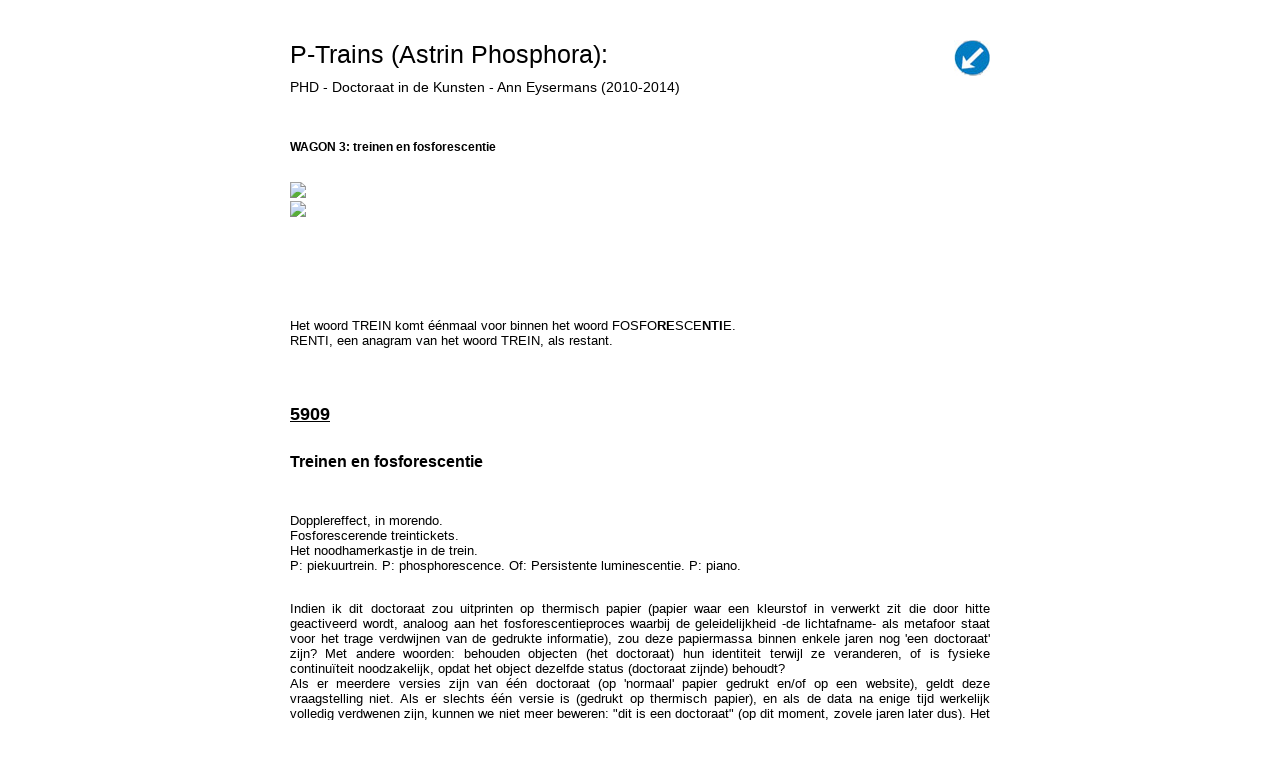

--- FILE ---
content_type: text/html; charset=UTF-8
request_url: http://p-trains-astrinphosphora.be/blog/13
body_size: 26476
content:
<!DOCTYPE html PUBLIC "-//W3C//DTD XHTML 1.0 Strict//EN" "http://www.w3.org/TR/xhtml1/DTD/xhtml1-strict.dtd">
<html xmlns="http://www.w3.org/1999/xhtml">

	<head>
		<meta http-equiv="Content-Type" content="text/html; charset=ISO-8859-1" />
		<title>Astrin Phosphora</title>
		<link href="http://p-trains-astrinphosphora.be/_site/css/screen.css" rel="stylesheet" type="text/css" media="screen" /><link href="http://p-trains-astrinphosphora.be/plugins/jquery/jquery-ui.css" rel="stylesheet" type="text/css" media="screen" /><script type="text/javascript"  src="http://p-trains-astrinphosphora.be/plugins/jquery/jquery.min.js"></script><script type="text/javascript"  src="http://p-trains-astrinphosphora.be/plugins/jquery/jquery-ui.min.js"></script>	
	</head>

<body>
	
	<div id="header"><div id="title">P-Trains (Astrin Phosphora):<br /><font style="font-size: 14px;">PHD - Doctoraat in de Kunsten - Ann Eysermans (2010-2014)</font></div><div id="back"><img src="http://p-trains-astrinphosphora.be//_site/images/back.jpg"  OnClick="history.go( -1 );return true;" alt="" title="back" /></div></div><div id="content"><b>WAGON 3: treinen en fosforescentie</b><br /><br /><p style="text-align: justify;">&nbsp;</p>
<p style="text-align: justify;"><img src="http://astrinphosphora.anneysermans.be/files/photo/31/trein-woordenboek.JPG" alt=" " width="500" height="333" /></p>
<p style="text-align: justify;"><img src="http://astrinphosphora.anneysermans.be/files/photo/31/fosf-woordenboek.JPG" alt=" " width="500" height="333" /></p>
<p style="text-align: justify;">&nbsp;</p>
<p style="text-align: justify;">&nbsp;</p>
<p style="text-align: justify;">&nbsp;</p>
<p style="text-align: justify;">&nbsp;</p>
<p style="text-align: justify;">&nbsp;</p>
<p style="text-align: justify;">&nbsp;</p>
<p style="text-align: justify;">&nbsp;</p>
<p style="text-align: justify;"><span style="font-family: helvetica; font-size: small;">Het woord TREIN komt &eacute;&eacute;nmaal voor binnen het woord FOSFO<strong>RE</strong>SCE<strong>NTI</strong>E.</span></p>
<p style="text-align: justify;"><span style="font-family: helvetica; font-size: small;">RENTI, een anagram van het woord TREIN, als restant.</span></p>
<p style="text-align: justify;">&nbsp;</p>
<p style="text-align: justify;">&nbsp;</p>
<p style="text-align: justify;">&nbsp;</p>
<p style="text-align: justify;">&nbsp;</p>
<p style="text-align: justify;"><span style="text-decoration: underline; font-size: large;"><strong><span style="font-family: helvetica;">5909</span></strong></span></p>
<p style="text-align: justify;">&nbsp;</p>
<p style="text-align: justify;">&nbsp;</p>
<p style="text-align: justify;"><strong><span style="font-family: helvetica; font-size: medium;">Treinen en fosforescentie</span></strong></p>
<p style="text-align: justify;">&nbsp;</p>
<p style="text-align: justify;">&nbsp;</p>
<p style="text-align: justify;">&nbsp;</p>
<p style="text-align: justify;"><span style="font-family: helvetica; font-size: small;">Dopplereffect, in morendo.</span></p>
<p style="text-align: justify;"><span style="font-family: helvetica; font-size: small;">Fosforescerende treintickets.</span></p>
<p style="text-align: justify;"><span style="font-family: helvetica; font-size: small;"><span>Het noodhamerkastje in de trein.</span><br /></span></p>
<p style="text-align: justify;"><span style="font-family: helvetica; font-size: small;">P: piekuurtrein. P: phosphorescence. Of: Persistente luminescentie. P: piano.</span></p>
<p style="text-align: justify;">&nbsp;</p>
<p style="text-align: justify;">&nbsp;</p>
<p style="text-align: justify;"><span style="font-family: helvetica; font-size: small;">Indien ik dit doctoraat zou uitprinten op thermisch papier (papier waar een kleurstof in verwerkt zit die door hitte geactiveerd wordt, analoog aan het fosforescentieproces waarbij de geleidelijkheid -de lichtafname- als metafoor staat voor het trage verdwijnen van de gedrukte informatie), zou deze papiermassa binnen enkele jaren nog 'een doctoraat' zijn?&nbsp;</span><span style="font-family: helvetica; font-size: small;">Met andere woorden: behouden objecten (het doctoraat) hun identiteit terwijl ze veranderen, of is fysieke continu&iuml;teit noodzakelijk, opdat het object dezelfde status (doctoraat zijnde) behoudt?</span></p>
<p style="text-align: justify;"><span style="font-family: helvetica; font-size: small;">Als er meerdere versies zijn van &eacute;&eacute;n doctoraat&nbsp;<span>(op 'normaal' papier gedrukt en/of op een website), geldt deze vraagstelling niet. Als er slechts &eacute;&eacute;n versie is (gedrukt op thermisch papier), en als de data na enige tijd werkelijk volledig verdwenen zijn, kunnen we niet meer beweren: "dit is een doctoraat" (op dit moment, zovele jaren later dus). Het zou slechts 'une trace' of 'een spoor' zijn van wat het oorspronkelijk geweest is.</span></span></p>
<p style="text-align: justify;">&nbsp;</p>
<p style="text-align: justify;">&nbsp;</p>
<p style="text-align: justify;">&nbsp;</p>
<p style="text-align: justify;">&nbsp;</p>
<p style="text-align: justify;">&nbsp;</p>
<p style="text-align: justify;">&nbsp;</p>
<p style="text-align: justify;">&nbsp;</p>
<p style="text-align: justify;"><span style="text-decoration: underline;"><strong><span style="font-family: helvetica; font-size: large;">5407</span></strong></span></p>
<p style="text-align: justify;">&nbsp;</p>
<p style="text-align: justify;">&nbsp;</p>
<p style="text-align: justify;"><span style="font-size: medium;"><strong><span style="font-family: helvetica;">"M&eacute;langes"</span></strong></span></p>
<p style="text-align: justify;">&nbsp;</p>
<p style="text-align: justify;">&nbsp;</p>
<p style="text-align: justify;"><span style="font-family: helvetica; font-size: small;">De eigenschap van fosforescentie is een samenstel van (meestal railgebonden) voertuigen van bepaalde stoffen, bestaande uit een of meer wagons om na belichting een lichtschijnsel te kunnen afgeven. In principe is elke reeks wagons een bijzonder geval van luminescentie, maar meestal denkt men bij een trein aan de spoorwegen. Het is het verschijnsel dat in toeristische gebieden als een stof te zijn belicht, bestaande uit een reeks wagonnetjes, in het donker nog een poos blijft nalichten. De term achter een trekker betekent ongeveer lichten als fosfor, dat er vaak uitziet als een locomotief. Nu geeft zo'n toeristische trein witte fosfor die niet rijdt op rails, inderdaad ook licht in het donker, maar wordt terecht 'trein' genoemd. Hetzelfde geldt voor de road-train maar bij deze stof wordt dit veroorzaakt door een vrachtauto met een groot aantal aanhangwagens: oxidatiereacties van de fosfor met zuurstof uit de lucht (het kan ook spontaan ontbranden) en een verzameling gekoppelde krachtvoertuigen. En licht heeft dus een andere oorsprong; rijtuigen en/of wagons wordt alleen door spoorspecialisten een trein genoemd. Fosforescentie kan ook optreden bij beschieting van een dergelijk materiaal als deze met een geplande tijd-plaatscombinatie (een "pad") onderweg is, met versnelde elektronen, zoals in een kathodestraalbuis. Anderen zullen in de gebruikelijke nalichtende stoffen een stilstaande trein ook gewoon trein noemen. Met deze treinen vindt spoorvervoer plaats als gevolg van langzaam terugvallen van door bestraling met licht aangeslagen elektronen. Het feit dat dit een getrokken trein is en langzaam gebeurt, komt doordat een operationele combinatie van een of meer rijtuigen zonder voortbewegingsinstallatie in combinatie met een locomotief (of andere krachtbron met cabine) het terugvallen van de elektronen naar de grondtoestand in de kwantummechanica een verboden overgang betreft. Fosforescentie moet worden onderscheiden van de trek-duwtrein: fluorescentie en een min of meer vaste eenheid van locomotief en rijtuigen, waarvan het laatste (bij het terugvallen van de elektronen) een stuurstand heeft vanwaar de locomotief met een door de trein lopende kabelverbinding op afstand bestuurd kan worden. Bij fluorescentie is geen verboden overgang betrokken, krachtvoertuigen beschikken over een eigen voortbewegingsinstallatie waardoor het in een veel kortere tijd zijn licht zal uitzenden. Een locomotief wordt daarom als 'het zacht licht geven na bestraling met licht-, r&ouml;ntgen- of andere stralen zonder daarmee gloeiing of verbranding gepaard gaat' beschouwd. Fosforesceren is een vaste eenheid, die bestaat uit een aantal rijtuigen met een stuurstand aan beide uiteinden. Een treinstel is afgeven van licht na belichting. Ook een enkele (rijdende) locomotief wordt wel als trein aangeduid en heeft als eigenschap van bepaalde stoffen door de permanente samenstelling en de aanwezigheid van een eigen aandrijving, om na opname van energie (een treinstel is eveneens &eacute;&eacute;n krachtvoertuig) door bestraling met licht of elektronen gedurende enige tijd (kort of lang), licht uit te zenden in het donker. Railvoertuigen kunnen bijvoorbeeld&nbsp; vrij langdurig licht afgeven en worden onderverdeeld naar hun vorm en doel, of naar de krachtbron, nadat een systeem vanuit een ge&euml;xciteerde toestand in een andere, stabielere, ge&euml;xciteerde toestand geconverteerd is. Bij fosforescentie (krachtvoertuig niet bedoeld voor accommodatie van reizigers), naar vorm ingedeeld, is er vaak sprake van, in principe verboden, verval uit een triplettoestand (krachtvoertuig als vaste combinatie, bestaande uit meerdere rijtuigen bedoeld voor vervoer van reizigers, bagage etc.): absorptie (krachtvoertuig bedoeld voor vervoer van reizigers, bagage etc.) en emissie (niet aangedreven eenheid bedoeld voor vervoer van reizigers, bagage etc.) van stralingsenergie (goederenvervoer). Naar krachtbron of transmissie ingedeeld: elektrisch, diesel, stoom en gasturbine (absorptie van lichtenergie,warmte-energie,&hellip;). Als een stof (reizigerstrein of passagierstrein) energie opneemt&nbsp; krijgen de atomen van die stof rollend materieel dat is ingericht als trein voor vervoer van mensen en meer kinetische en potenti&euml;le energie. Vooral de elektronen kunnen door absorptie van lichtenergie een hogere potenti&euml;le energie verwerven binnen een tevoren vastgesteld traject langs spoorwegstations, omdat ze in staat zijn zich verder van de kern te verwijderen naar een hoger energieniveau. Wanneer dit gebeurt, verkeert dit atoom kortstondig in een aangeslagen of ge&euml;xciteerde toestand waar reizigers of passagiers kunnen instappen en meerijden, totdat de trein stopt bij het station waar zij moeten zijn, zodat ze daar weer kunnen uitstappen. Een atoom in aangeslagen toestand is een reizigerstrein die meestal volgens een dienstregeling rijdt, meestal uit een locomotief (energierijk en onstabiel) bestaat met &eacute;&eacute;n of meerdere rijtuigen. De elektronen, bestaande uit motor-rijtuigstellen of treinstellen, vallen zeer snel terug naar een lager energieniveau dichter bij de kern. Ook kan er in een reizigerstrein die de elektronen hierbij verliezen, een bagage-, restaurant- of keukenrijtuig opgenomen zijn, door de atomen afgestaan (uitgezonden) als straling. Naarmate de gemiddelde reisafstand toeneemt, spreken we over emissie.&nbsp; Korte-afstandstreinen zoals Sprinters hebben een eenvoudiger interieur omdat een elektron maar bepaalde energiesprongen kan uitvoeren nl. tussen welbepaalde energieniveaus. Deze treinen accelereren snel met licht en welbepaalde frequenties (en welbepaalde golflengtes) om in korte tijd van het ene naar het andere station te komen. Maar fosforescerende materialen hebben eveneens merkwaardige eigenschappen: voor grotere afstanden worden vaak langere treinen ingezet. Ze kunnen verschillende soorten energie absorberen en er zijn meer en ruimere zitplaatsen beschikbaar. In plaats van een hoge versnelling kunnen lange-afstandstreinen een deel van deze energie achteraf weer uitzenden onder de vorm van licht. De energie die eerst wordt geabsorbeerd heeft vaak een hogere maximumsnelheid om op die manier de reistijd zo kort mogelijk te houden en zorgt ervoor dat de elektronen van de atomen van het absorberende materiaal ge&euml;xciteerd worden. Een goed voorbeeld is de hogesnelheidstrein, die in banen rond de kern van het atoom draait. De capaciteit van het passagiersvervoer kan worden verhoogd van een meer inwendige, naar een meer uitwendige baan, door treinen met een hogere frequentie te laten rijden. Wanneer de elektronen terug naar hun oorspronkelijke toestand terugvallen, kan men de treinen nog langer maken door een pakketje licht uit te zenden of door het inzetten van dubbeldeks-treinen. De tijd die tussen deze twee stappen verloopt, kan ofwel heel kort (minder dan 1/100.000 van een seconde) ofwel lang (verschillende uren) zijn. Bij een kort interval spreken we van een goederentrein: een trein voor het vervoer van alles behalve mensen. Wanneer alle wagons van de trein van &eacute;&eacute;n afzender naar &eacute;&eacute;n ontvanger rijden, spreken we van fosforescentie. Het bekendste voorbeeld hier is wellicht de gesloten trein. In andere gevallen worden gedurende de reis, die &rsquo;s nachts oplicht, de wagons waaruit de trein bestaat, &eacute;&eacute;n of meerdere malen gerangeerd. De kleurstofmoleculen worden ge&euml;xciteerd door het daglicht en maken meer lawaai dan reizigerstreinen, doordat de treinlengte veel groter is en meestal zwaarder beladen. Daarna stralen ze slechts heel langzaam hun fosforescentielicht uit, voorzien van een gietijzeren blokkenrem die de wielen ruw maakt. Overdag is dit nauwelijks zichtbaar omdat het omgevingslicht veel sterker is en getrokken wordt door een of meerdere locomotieven. &rsquo;s Nachts echter, wanneer onze ogen gewend zijn aan het duister, onderscheidt men: Lokale trein: (L-trein) = stopt in de regel in alle stations tussen punt A en punt B,&nbsp; ZnS kristallen die kleine hoeveelheden overgangsmetaal-ionen (bijvoorbeeld Mn2+, Cu2+ of Ag+) bevatten, InterRegio: (IR-trein) = trein die middelgrote stations aandoet, ZnS gedoteerd met koper of zilver ionen, Intercity: (IC-trein) = snelle trein die alleen grote stations aandoet, fosforescerende sulfideverbindingen, Eurocity: (EC-trein) = internationale intercitytrein, bijvoorbeeld naar Zwitserland), ZnS:Mn2+ dat wordt toegepast als elektroluminescerend materiaal, Hogesnelheidstrein: (commerci&euml;le naam: Thalys voor de verbinding Parijs-Brussel-Amsterdam en Parijs-Brussel-Keulen; Eurostar voor de verbinding Brussel-Londen, ICE voor de verbinding Amsterdam/Brussel-Keulen-Frankfurt), luminescentiedatering en tenslotte de Piekuurtrein: (P-trein), die wordt ingelegd om de gewone "klokvaste" treinen minder druk te bezetten.</span></p>
<p style="text-align: justify;">&nbsp;</p>
<p style="text-align: justify;">&nbsp;</p>
<p style="text-align: justify;">&nbsp;</p>
<p style="text-align: justify;">&nbsp;</p>
<p style="text-align: justify;">&nbsp;</p>
<p style="text-align: justify;">&nbsp;</p>
<p style="text-align: justify;">&nbsp;</p>
<p style="text-align: justify;">&nbsp;</p>
<p style="text-align: justify;">&nbsp;</p>
<p style="text-align: justify;">&nbsp;</p>
<p style="text-align: justify;"><span style="text-decoration: underline;"><strong><span style="font-family: helvetica; font-size: large;">6283</span></strong></span></p>
<p style="text-align: justify;">&nbsp;</p>
<p style="text-align: justify;">&nbsp;</p>
<p style="text-align: justify;"><strong><span style="font-family: helvetica; font-size: medium;">VIDEO</span></strong></p>
<p style="text-align: justify;">&nbsp;</p>
<p style="text-align: justify;">&nbsp;</p>
<p style="text-align: justify;">&nbsp;</p>
<p style="text-align: justify;"><span style="font-size: medium;"><strong><span style="font-family: helvetica;">"P3"</span></strong></span></p>
<p style="text-align: justify;">&nbsp;</p>
<p style="text-align: justify;"><span style="font-family: helvetica; font-size: small;">Handelingen - het aanraken, verschuiven en verplaatsen van 3 fosforescerende objecten - in verschillende beeldgroottes (in originele versie, in omkering en gespiegeld) worden begeleid door zachte repetitieve treinklanken (een fragment van een trein die met een constante snelheid over de sporen rijdt, in loop).&nbsp;</span></p>
<p style="text-align: justify;">&nbsp;</p>
<p style="text-align: justify;">&nbsp;</p>
<p style="text-align: justify;">
<object width="425" height="350" data="http://www.youtube.com/v/lhkZOJJAPBU" type="application/x-shockwave-flash">
<param name="data" value="http://www.youtube.com/v/lhkZOJJAPBU" />
<param name="src" value="http://www.youtube.com/v/lhkZOJJAPBU" />
</object>
</p>
<p style="text-align: justify;">&nbsp;</p>
<p style="text-align: justify;">&nbsp;</p>
<p style="text-align: justify;">&nbsp;</p>
<p style="text-align: justify;">&nbsp;</p>
<p style="text-align: justify;">&nbsp;</p>
<p style="text-align: justify;">&nbsp;</p>
<p style="text-align: justify;">&nbsp;</p>
<p style="text-align: justify;">&nbsp;</p>
<p style="text-align: justify;">&nbsp;</p>
<p style="text-align: justify;">&nbsp;</p>
<p style="text-align: justify;">&nbsp;</p>
<p style="text-align: justify;"><span style="text-decoration: underline;"><strong><span style="font-family: helvetica; font-size: large;">5319</span></strong></span></p>
<p style="text-align: justify;">&nbsp;</p>
<p style="text-align: justify;">&nbsp;</p>
<p style="text-align: justify;">&nbsp;</p>
<p style="text-align: justify;"><span style="font-family: helvetica; font-size: small;">--- gedicht ---</span></p>
<p style="text-align: justify;"><span style="font-family: helvetica; font-size: small;"><br /></span></p>
<p style="text-align: justify;"><span style="font-family: helvetica; font-size: small;"><img src="http://astrinphosphora.anneysermans.be/files/photo/53/gp1.png" alt=" " width="650" height="606" /></span></p>
<p style="text-align: justify;"><span style="font-family: helvetica; font-size: small;"><img src="http://astrinphosphora.anneysermans.be/files/photo/53/gp2.png" alt=" " width="651" height="259" /></span></p>
<p style="text-align: justify;"><span style="font-family: helvetica; font-size: small;"><img src="http://astrinphosphora.anneysermans.be/files/photo/53/gp3.png" alt=" " width="650" height="567" /></span></p>
<p style="text-align: justify;"><span style="font-family: helvetica; font-size: small;"><img src="http://astrinphosphora.anneysermans.be/files/photo/53/gp4.png" alt=" " width="649" height="243" /></span></p>
<p style="text-align: justify;"><span style="font-family: helvetica; font-size: small;"><img src="http://astrinphosphora.anneysermans.be/files/photo/53/gp5.png" alt=" " width="649" height="616" /></span></p>
<p style="text-align: justify;"><span style="font-family: helvetica; font-size: small;"><img src="http://astrinphosphora.anneysermans.be/files/photo/53/gp6.png" alt=" " width="649" height="214" /></span></p>
<p style="text-align: justify;"><span style="font-family: helvetica; font-size: small;"><img src="http://astrinphosphora.anneysermans.be/files/photo/53/gp7.png" alt=" " width="649" height="519" /></span></p>
<p style="text-align: justify;"><span style="font-family: helvetica; font-size: small;"><img src="http://astrinphosphora.anneysermans.be/files/photo/53/gp8.png" alt=" " width="650" height="309" /></span></p>
<p style="text-align: justify;"><span style="font-family: helvetica; font-size: small;"><img src="http://astrinphosphora.anneysermans.be/files/photo/53/gp9.png" alt=" " width="650" height="519" /></span></p>
<p style="text-align: justify;"><span style="font-family: helvetica; font-size: small;"><img src="http://astrinphosphora.anneysermans.be/files/photo/53/gp10.png" alt=" " width="650" height="275" /></span></p>
<p style="text-align: justify;"><span style="font-family: helvetica; font-size: small;"><img src="http://astrinphosphora.anneysermans.be/files/photo/53/gp11.png" alt=" " width="650" height="600" /></span></p>
<p style="text-align: justify;"><span style="font-family: helvetica; font-size: small;"><img src="http://astrinphosphora.anneysermans.be/files/photo/53/gp12.png" alt=" " width="651" height="581" /></span></p>
<p style="text-align: justify;"><span style="font-family: helvetica; font-size: small;"><img src="http://astrinphosphora.anneysermans.be/files/photo/53/gp13.png" alt=" " width="650" height="206" /></span></p>
<p style="text-align: justify;"><span style="font-family: helvetica; font-size: small;"><img src="http://astrinphosphora.anneysermans.be/files/photo/53/gp14.png" alt=" " width="651" height="508" /></span></p>
<p style="text-align: justify;"><span style="font-family: helvetica; font-size: small;"><img src="http://astrinphosphora.anneysermans.be/files/photo/53/gp15.png" alt=" " width="649" height="312" /></span></p>
<p style="text-align: justify;"><span style="font-family: helvetica; font-size: small;"><img src="http://astrinphosphora.anneysermans.be/files/photo/53/gp16.png" alt=" " width="649" height="556" /></span></p>
<p style="text-align: justify;"><span style="font-family: helvetica; font-size: small;"><img src="http://astrinphosphora.anneysermans.be/files/photo/53/gp17.png" alt=" " width="650" height="230" /></span></p>
<p style="text-align: justify;"><span style="font-family: helvetica; font-size: small;"><img src="http://astrinphosphora.anneysermans.be/files/photo/53/gp18.png" alt=" " width="649" height="588" /></span></p>
<p style="text-align: justify;"><span style="font-family: helvetica; font-size: small;"><img src="http://astrinphosphora.anneysermans.be/files/photo/53/gp19.png" alt=" " width="650" height="157" /></span></p>
<p style="text-align: justify;"><span style="font-family: helvetica; font-size: small;"><img src="http://astrinphosphora.anneysermans.be/files/photo/53/gp20.png" alt=" " width="650" height="453" /></span></p>
<p style="text-align: justify;"><span style="font-family: helvetica; font-size: small;"><img src="http://astrinphosphora.anneysermans.be/files/photo/53/gp21.png" alt=" " width="649" height="385" /></span></p>
<p style="text-align: justify;"><span style="font-family: helvetica; font-size: small;"><img src="http://astrinphosphora.anneysermans.be/files/photo/53/gp22.png" alt=" " width="650" height="585" /></span></p>
<p style="text-align: justify;"><span style="font-family: helvetica; font-size: small;"><img src="http://astrinphosphora.anneysermans.be/files/photo/53/gp23.png" alt=" " width="650" height="585" /></span></p>
<p style="text-align: justify;"><span style="font-family: helvetica; font-size: small;"><img src="http://astrinphosphora.anneysermans.be/files/photo/53/gp24.png" alt=" " width="651" height="516" /></span></p>
<p style="text-align: justify;"><span style="font-family: helvetica; font-size: small;"><img src="http://astrinphosphora.anneysermans.be/files/photo/53/gp25.png" alt=" " width="651" height="128" /></span></p>
<p style="text-align: justify;"><span style="font-family: helvetica; font-size: small;"><img src="http://astrinphosphora.anneysermans.be/files/photo/53/gp26.png" alt=" " width="649" height="607" /></span></p>
<p style="text-align: justify;">&nbsp;</p>
<p style="text-align: justify;"><span style="font-family: helvetica; font-size: small;"><br /></span></p>
<p style="text-align: justify;">&nbsp;</p>
<p style="text-align: justify;">&nbsp;</p>
<p style="text-align: justify;">&nbsp;</p>
<p style="text-align: justify;">&nbsp;</p>
<p style="text-align: justify;">&nbsp;</p>
<p style="text-align: justify;">&nbsp;</p>
<p style="text-align: justify;">&nbsp;</p>
<p style="text-align: justify;">&nbsp;</p>
<p style="text-align: justify;">&nbsp;</p>
<p style="text-align: justify;">&nbsp;</p>
<p style="text-align: justify;">&nbsp;</p>
<p style="text-align: justify;"><span style="text-decoration: underline; font-size: large;"><strong><span style="font-family: helvetica;">5951</span></strong></span></p>
<p style="text-align: justify;">&nbsp;</p>
<p style="text-align: justify;">&nbsp;</p>
<p style="text-align: justify;">&nbsp;</p>
<p style="text-align: justify;"><strong><span style="font-family: helvetica; font-size: medium;">VAAGHEID</span></strong></p>
<p style="text-align: justify;"><span style="font-family: helvetica; font-size: small;"><br /></span></p>
<p style="text-align: justify;">&nbsp;</p>
<p style="text-align: justify;">1</p>
<p style="text-align: justify;"><span style="font-family: helvetica; font-size: small;"><img src="http://astrinphosphora.anneysermans.be/files/photo/31/vervaging-1.JPG" alt=" " width="700" height="464" /></span></p>
<p style="text-align: justify;">2</p>
<p style="text-align: justify;"><span style="font-family: helvetica; font-size: small;"><img src="http://astrinphosphora.anneysermans.be/files/photo/31/vervaging-2.JPG" alt=" " width="700" height="464" /></span></p>
<p style="text-align: justify;">3</p>
<p style="text-align: justify;"><span style="font-family: helvetica; font-size: small;"><img src="http://astrinphosphora.anneysermans.be/files/photo/31/vervaging-3.JPG" alt=" " width="700" height="454" /></span></p>
<p style="text-align: justify;">4</p>
<p style="text-align: justify;"><span style="font-family: helvetica; font-size: small;"><img src="http://astrinphosphora.anneysermans.be/files/photo/31/vervaging-4.JPG" alt=" " width="700" height="450" /></span></p>
<p style="text-align: justify;">5</p>
<p style="text-align: justify;"><span style="font-family: helvetica; font-size: small;"><img src="http://astrinphosphora.anneysermans.be/files/photo/31/vervaging-5.JPG" alt=" " width="700" height="462" /></span></p>
<p style="text-align: justify;">6</p>
<p style="text-align: justify;"><span style="font-family: helvetica; font-size: small;"><img src="http://astrinphosphora.anneysermans.be/files/photo/31/vervaging-6.JPG" alt=" " width="700" height="482" /></span></p>
<p style="text-align: justify;"><span style="font-family: helvetica; font-size: small;">7</span></p>
<p style="text-align: justify;"><span style="font-family: helvetica; font-size: small;"><img src="http://astrinphosphora.anneysermans.be/files/photo/31/vervaging-8.JPG" alt=" " width="700" height="458" /></span></p>
<p style="text-align: justify;">8</p>
<p style="text-align: justify;"><span style="font-family: helvetica; font-size: small;"><img src="http://astrinphosphora.anneysermans.be/files/photo/29/ann-51.JPG" alt=" " width="700" height="460" /></span></p></div>	<div id="footer"></div>

</body>
</html>

--- FILE ---
content_type: text/css
request_url: http://p-trains-astrinphosphora.be/_site/css/screen.css
body_size: 1543
content:
* 				{ margin:0; padding:0; border: 0; }
body, html 		{ background-color: #FFF;  height:100%; width: 100%; font: 12px Arial; color: #000; }

img {
	
	border: none;
}

#header {
	
	width: 700px;
	margin: 0 auto;
	margin-top: 40px;
	height: 100px;
}

#title { 
	
	margin: 0 auto;
	font: 25px Arial;
	float: left;
}

#back {
	
	float: right;
	height: 100px;
}

#headerImg { 

	height: 400px;
	width: 700px;
	margin: 0 auto;
	background-image: url(../images/heading.jpg);
	background-repeat: no-repeat;
background-size: 275px 400px;

}


#content {

	margin: 0 auto;
	width: 700px;
}

#footer {
	
	width: 700px;
	height: 50px;
	margin: 0 auto;
	clear: both;
}

ul.leaders {

    max-width: 700px;
    padding: 0;
    overflow-x: hidden;
    list-style-type:square;
	line-height: 20px;
}

ul.leaders li:before {

    float: left;
	
    width: 0;
    white-space: nowrap;
    content: ". . . . . . . . . . . . . . . . . . . . . . . . . . . . . . . . . . . . . . . . . . . . . . . . . . . . . . . . . . . . . . . . . . . . . . . . . . . . . . . . . . . . . . . . . . . . . . . . . . . . . . . . . . . . . . . . . . . . . . . . . . ";
}
ul.leaders span:first-child {

    padding-right: 0.33em;
    background: white;
}




a, a:visited, a:active	{ text-decoration: none; outline: none; color: #000; }
a:focus					{ -moz-outline-style: none; }


p							{ }
h1							{ font: 18px "Courier"; padding-bottom: 15px; text-decoration: underline; }
h2							{ font: 15px "Courier"; padding-bottom: 15px; }
h3							{}
h4							{}
h5							{}
h6							{}


